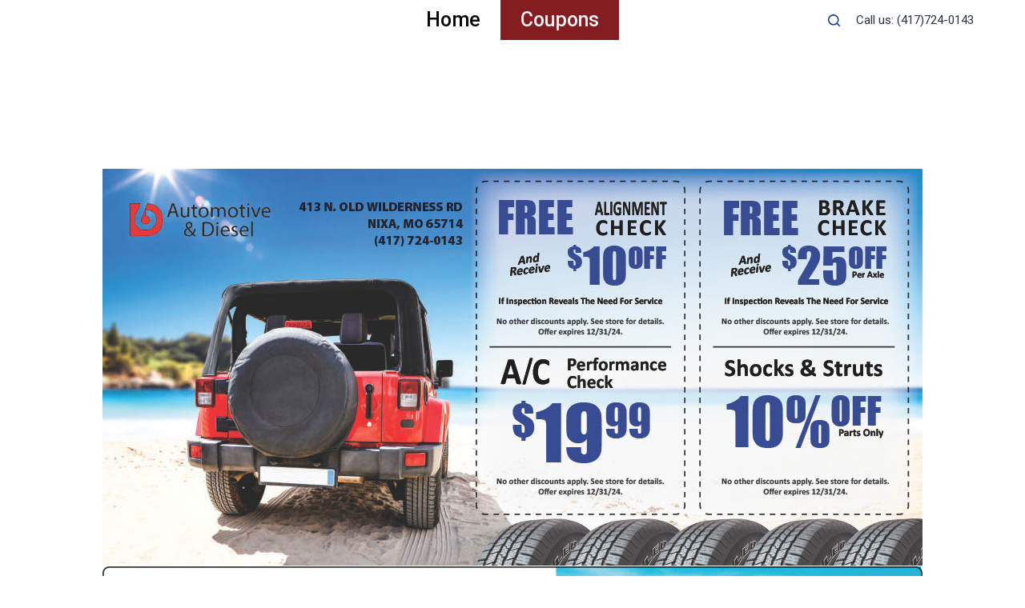

--- FILE ---
content_type: text/css
request_url: https://d6automotive.com/wp-content/uploads/elementor/css/post-625.css?ver=1714398203
body_size: -7
content:
.elementor-625 .elementor-element.elementor-element-cdc1ea0{--display:flex;--gap:0px;--background-transition:0.3s;--margin-top:0px;--margin-right:0px;--margin-bottom:40px;--margin-left:0px;}.elementor-625 .elementor-element.elementor-element-021ef95{text-align:center;}.elementor-625 .elementor-element.elementor-element-021ef95 img{border-radius:1px 1px 1px 1px;}.elementor-625 .elementor-element.elementor-element-021ef95 > .elementor-widget-container{margin:0200px 0px 0px 0px;padding:1px 1px 1px 1px;}.elementor-625 .elementor-element.elementor-element-c1bd229{--display:flex;--background-transition:0.3s;}